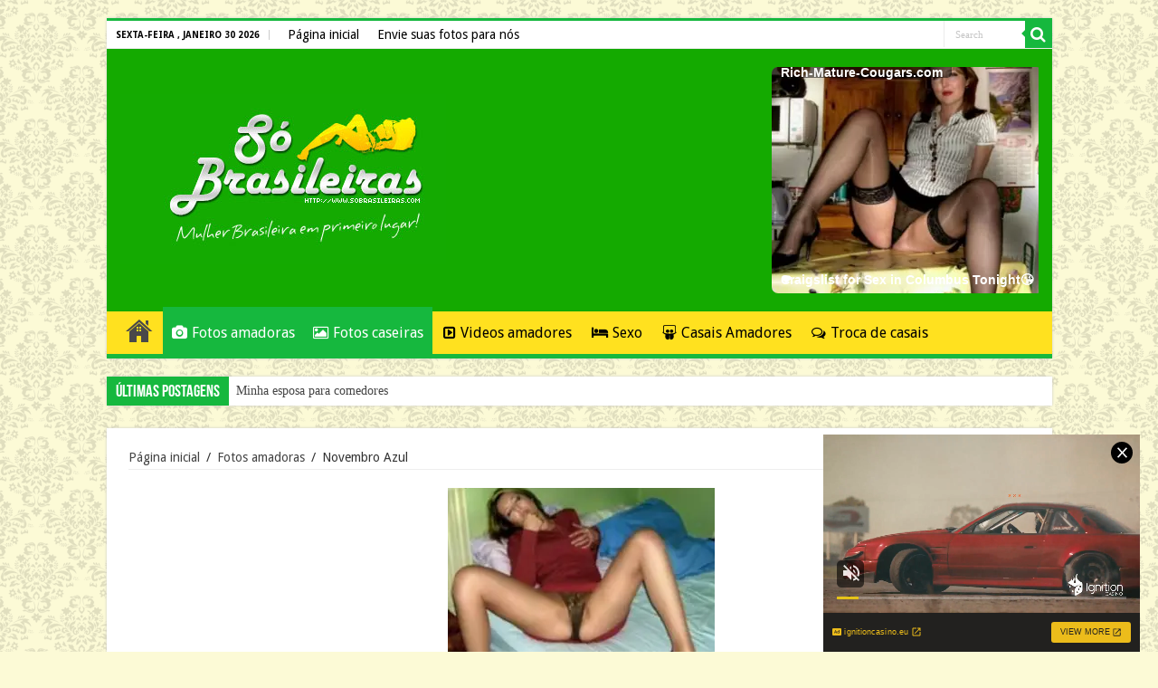

--- FILE ---
content_type: text/html; charset=UTF-8
request_url: https://sobrasileiras.com/novembro-azul/
body_size: 17367
content:
<!DOCTYPE html>
<html lang="pt-BR" prefix="og: http://ogp.me/ns#">
<head>
<meta charset="UTF-8" />
<link rel="profile" href="http://gmpg.org/xfn/11" />
<link rel="pingback" href="https://sobrasileiras.com/Blog/xmlrpc.php" />
<meta property="og:title" content="Fotos amadoras, fotos caseiras e vídeos amadores"/>
<meta name="robots" content="noodp"/>
<meta property="og:title" content="Novembro Azul - Só Brasileiras - Fotos amadoras"/>
<meta property="og:type" content="article"/>
<meta property="og:description" content="Não deixe de se cuidar, a prevenção é a melhor forma de viver bem e evitar problemas futuros. Um sim"/>
<meta property="og:url" content="https://sobrasileiras.com/novembro-azul/"/>
<meta property="og:site_name" content="Só Brasileiras - Fotos amadoras"/>
<meta name='robots' content='index, follow, max-image-preview:large, max-snippet:-1, max-video-preview:-1' />

	<!-- This site is optimized with the Yoast SEO plugin v26.8 - https://yoast.com/product/yoast-seo-wordpress/ -->
	<title>Novembro Azul - Só Brasileiras - Fotos amadoras</title>
	<link rel="canonical" href="https://sobrasileiras.com/novembro-azul/" />
	<meta property="og:locale" content="pt_BR" />
	<meta property="og:type" content="article" />
	<meta property="og:title" content="Novembro Azul - Só Brasileiras - Fotos amadoras" />
	<meta property="og:description" content="Não deixe de se cuidar, a prevenção é a melhor forma de viver bem e evitar problemas futuros. Um simples exame pode salvar sua vida. Não deixe que aquilo que você pensa que é masculinidade te impeça de se cuidar!" />
	<meta property="og:url" content="https://sobrasileiras.com/novembro-azul/" />
	<meta property="og:site_name" content="Só Brasileiras - Fotos amadoras" />
	<meta property="article:published_time" content="2021-11-16T15:22:34+00:00" />
	<meta property="og:image" content="https://sobrasileiras.com/Blog/wp-content/uploads/2021/11/NovembroAZUL-CAPA.jpg" />
	<meta name="author" content="Zé Carioca" />
	<meta name="twitter:card" content="summary_large_image" />
	<meta name="twitter:label1" content="Escrito por" />
	<meta name="twitter:data1" content="Zé Carioca" />
	<script type="application/ld+json" class="yoast-schema-graph">{"@context":"https://schema.org","@graph":[{"@type":"Article","@id":"https://sobrasileiras.com/novembro-azul/#article","isPartOf":{"@id":"https://sobrasileiras.com/novembro-azul/"},"author":{"name":"Zé Carioca","@id":"https://sobrasileiras.com/#/schema/person/02e0ddfe3fc00b1c297abca9fda2f640"},"headline":"Novembro Azul","datePublished":"2021-11-16T15:22:34+00:00","mainEntityOfPage":{"@id":"https://sobrasileiras.com/novembro-azul/"},"wordCount":44,"commentCount":2,"image":{"@id":"https://sobrasileiras.com/novembro-azul/#primaryimage"},"thumbnailUrl":"https://sobrasileiras.com/Blog/wp-content/uploads/2021/11/NovembroAZUL-CAPA.jpg","keywords":["Novembro Azul"],"articleSection":["Fotos amadoras","Fotos caseiras","Fotos de Casadas"],"inLanguage":"pt-BR","potentialAction":[{"@type":"CommentAction","name":"Comment","target":["https://sobrasileiras.com/novembro-azul/#respond"]}]},{"@type":"WebPage","@id":"https://sobrasileiras.com/novembro-azul/","url":"https://sobrasileiras.com/novembro-azul/","name":"Novembro Azul - Só Brasileiras - Fotos amadoras","isPartOf":{"@id":"https://sobrasileiras.com/#website"},"primaryImageOfPage":{"@id":"https://sobrasileiras.com/novembro-azul/#primaryimage"},"image":{"@id":"https://sobrasileiras.com/novembro-azul/#primaryimage"},"thumbnailUrl":"https://sobrasileiras.com/Blog/wp-content/uploads/2021/11/NovembroAZUL-CAPA.jpg","datePublished":"2021-11-16T15:22:34+00:00","author":{"@id":"https://sobrasileiras.com/#/schema/person/02e0ddfe3fc00b1c297abca9fda2f640"},"breadcrumb":{"@id":"https://sobrasileiras.com/novembro-azul/#breadcrumb"},"inLanguage":"pt-BR","potentialAction":[{"@type":"ReadAction","target":["https://sobrasileiras.com/novembro-azul/"]}]},{"@type":"ImageObject","inLanguage":"pt-BR","@id":"https://sobrasileiras.com/novembro-azul/#primaryimage","url":"https://sobrasileiras.com/Blog/wp-content/uploads/2021/11/NovembroAZUL-CAPA.jpg","contentUrl":"https://sobrasileiras.com/Blog/wp-content/uploads/2021/11/NovembroAZUL-CAPA.jpg","width":600,"height":300},{"@type":"BreadcrumbList","@id":"https://sobrasileiras.com/novembro-azul/#breadcrumb","itemListElement":[{"@type":"ListItem","position":1,"name":"Início","item":"https://sobrasileiras.com/"},{"@type":"ListItem","position":2,"name":"Novembro Azul"}]},{"@type":"WebSite","@id":"https://sobrasileiras.com/#website","url":"https://sobrasileiras.com/","name":"Só Brasileiras - Fotos amadoras","description":"Fotos amadoras, fotos de amadoras, fotos caseiras, só caseiras, so caseiras, caseiras, amadoras, o melhor do porno amador caseiro brasileiro.","potentialAction":[{"@type":"SearchAction","target":{"@type":"EntryPoint","urlTemplate":"https://sobrasileiras.com/?s={search_term_string}"},"query-input":{"@type":"PropertyValueSpecification","valueRequired":true,"valueName":"search_term_string"}}],"inLanguage":"pt-BR"},{"@type":"Person","@id":"https://sobrasileiras.com/#/schema/person/02e0ddfe3fc00b1c297abca9fda2f640","name":"Zé Carioca","image":{"@type":"ImageObject","inLanguage":"pt-BR","@id":"https://sobrasileiras.com/#/schema/person/image/","url":"https://secure.gravatar.com/avatar/b4495fd322e9d1438cd8cc8341ebdcb4f8fccae2724022b078e49807165a6f05?s=96&d=robohash&r=g","contentUrl":"https://secure.gravatar.com/avatar/b4495fd322e9d1438cd8cc8341ebdcb4f8fccae2724022b078e49807165a6f05?s=96&d=robohash&r=g","caption":"Zé Carioca"}}]}</script>
	<!-- / Yoast SEO plugin. -->


<link rel='dns-prefetch' href='//fonts.googleapis.com' />
<link rel="alternate" title="oEmbed (JSON)" type="application/json+oembed" href="https://sobrasileiras.com/wp-json/oembed/1.0/embed?url=https%3A%2F%2Fsobrasileiras.com%2Fnovembro-azul%2F" />
<link rel="alternate" title="oEmbed (XML)" type="text/xml+oembed" href="https://sobrasileiras.com/wp-json/oembed/1.0/embed?url=https%3A%2F%2Fsobrasileiras.com%2Fnovembro-azul%2F&#038;format=xml" />
<style id='wp-img-auto-sizes-contain-inline-css' type='text/css'>
img:is([sizes=auto i],[sizes^="auto," i]){contain-intrinsic-size:3000px 1500px}
/*# sourceURL=wp-img-auto-sizes-contain-inline-css */
</style>
<style id='wp-block-library-inline-css' type='text/css'>
:root{--wp-block-synced-color:#7a00df;--wp-block-synced-color--rgb:122,0,223;--wp-bound-block-color:var(--wp-block-synced-color);--wp-editor-canvas-background:#ddd;--wp-admin-theme-color:#007cba;--wp-admin-theme-color--rgb:0,124,186;--wp-admin-theme-color-darker-10:#006ba1;--wp-admin-theme-color-darker-10--rgb:0,107,160.5;--wp-admin-theme-color-darker-20:#005a87;--wp-admin-theme-color-darker-20--rgb:0,90,135;--wp-admin-border-width-focus:2px}@media (min-resolution:192dpi){:root{--wp-admin-border-width-focus:1.5px}}.wp-element-button{cursor:pointer}:root .has-very-light-gray-background-color{background-color:#eee}:root .has-very-dark-gray-background-color{background-color:#313131}:root .has-very-light-gray-color{color:#eee}:root .has-very-dark-gray-color{color:#313131}:root .has-vivid-green-cyan-to-vivid-cyan-blue-gradient-background{background:linear-gradient(135deg,#00d084,#0693e3)}:root .has-purple-crush-gradient-background{background:linear-gradient(135deg,#34e2e4,#4721fb 50%,#ab1dfe)}:root .has-hazy-dawn-gradient-background{background:linear-gradient(135deg,#faaca8,#dad0ec)}:root .has-subdued-olive-gradient-background{background:linear-gradient(135deg,#fafae1,#67a671)}:root .has-atomic-cream-gradient-background{background:linear-gradient(135deg,#fdd79a,#004a59)}:root .has-nightshade-gradient-background{background:linear-gradient(135deg,#330968,#31cdcf)}:root .has-midnight-gradient-background{background:linear-gradient(135deg,#020381,#2874fc)}:root{--wp--preset--font-size--normal:16px;--wp--preset--font-size--huge:42px}.has-regular-font-size{font-size:1em}.has-larger-font-size{font-size:2.625em}.has-normal-font-size{font-size:var(--wp--preset--font-size--normal)}.has-huge-font-size{font-size:var(--wp--preset--font-size--huge)}.has-text-align-center{text-align:center}.has-text-align-left{text-align:left}.has-text-align-right{text-align:right}.has-fit-text{white-space:nowrap!important}#end-resizable-editor-section{display:none}.aligncenter{clear:both}.items-justified-left{justify-content:flex-start}.items-justified-center{justify-content:center}.items-justified-right{justify-content:flex-end}.items-justified-space-between{justify-content:space-between}.screen-reader-text{border:0;clip-path:inset(50%);height:1px;margin:-1px;overflow:hidden;padding:0;position:absolute;width:1px;word-wrap:normal!important}.screen-reader-text:focus{background-color:#ddd;clip-path:none;color:#444;display:block;font-size:1em;height:auto;left:5px;line-height:normal;padding:15px 23px 14px;text-decoration:none;top:5px;width:auto;z-index:100000}html :where(.has-border-color){border-style:solid}html :where([style*=border-top-color]){border-top-style:solid}html :where([style*=border-right-color]){border-right-style:solid}html :where([style*=border-bottom-color]){border-bottom-style:solid}html :where([style*=border-left-color]){border-left-style:solid}html :where([style*=border-width]){border-style:solid}html :where([style*=border-top-width]){border-top-style:solid}html :where([style*=border-right-width]){border-right-style:solid}html :where([style*=border-bottom-width]){border-bottom-style:solid}html :where([style*=border-left-width]){border-left-style:solid}html :where(img[class*=wp-image-]){height:auto;max-width:100%}:where(figure){margin:0 0 1em}html :where(.is-position-sticky){--wp-admin--admin-bar--position-offset:var(--wp-admin--admin-bar--height,0px)}@media screen and (max-width:600px){html :where(.is-position-sticky){--wp-admin--admin-bar--position-offset:0px}}

/*# sourceURL=wp-block-library-inline-css */
</style><style id='global-styles-inline-css' type='text/css'>
:root{--wp--preset--aspect-ratio--square: 1;--wp--preset--aspect-ratio--4-3: 4/3;--wp--preset--aspect-ratio--3-4: 3/4;--wp--preset--aspect-ratio--3-2: 3/2;--wp--preset--aspect-ratio--2-3: 2/3;--wp--preset--aspect-ratio--16-9: 16/9;--wp--preset--aspect-ratio--9-16: 9/16;--wp--preset--color--black: #000000;--wp--preset--color--cyan-bluish-gray: #abb8c3;--wp--preset--color--white: #ffffff;--wp--preset--color--pale-pink: #f78da7;--wp--preset--color--vivid-red: #cf2e2e;--wp--preset--color--luminous-vivid-orange: #ff6900;--wp--preset--color--luminous-vivid-amber: #fcb900;--wp--preset--color--light-green-cyan: #7bdcb5;--wp--preset--color--vivid-green-cyan: #00d084;--wp--preset--color--pale-cyan-blue: #8ed1fc;--wp--preset--color--vivid-cyan-blue: #0693e3;--wp--preset--color--vivid-purple: #9b51e0;--wp--preset--gradient--vivid-cyan-blue-to-vivid-purple: linear-gradient(135deg,rgb(6,147,227) 0%,rgb(155,81,224) 100%);--wp--preset--gradient--light-green-cyan-to-vivid-green-cyan: linear-gradient(135deg,rgb(122,220,180) 0%,rgb(0,208,130) 100%);--wp--preset--gradient--luminous-vivid-amber-to-luminous-vivid-orange: linear-gradient(135deg,rgb(252,185,0) 0%,rgb(255,105,0) 100%);--wp--preset--gradient--luminous-vivid-orange-to-vivid-red: linear-gradient(135deg,rgb(255,105,0) 0%,rgb(207,46,46) 100%);--wp--preset--gradient--very-light-gray-to-cyan-bluish-gray: linear-gradient(135deg,rgb(238,238,238) 0%,rgb(169,184,195) 100%);--wp--preset--gradient--cool-to-warm-spectrum: linear-gradient(135deg,rgb(74,234,220) 0%,rgb(151,120,209) 20%,rgb(207,42,186) 40%,rgb(238,44,130) 60%,rgb(251,105,98) 80%,rgb(254,248,76) 100%);--wp--preset--gradient--blush-light-purple: linear-gradient(135deg,rgb(255,206,236) 0%,rgb(152,150,240) 100%);--wp--preset--gradient--blush-bordeaux: linear-gradient(135deg,rgb(254,205,165) 0%,rgb(254,45,45) 50%,rgb(107,0,62) 100%);--wp--preset--gradient--luminous-dusk: linear-gradient(135deg,rgb(255,203,112) 0%,rgb(199,81,192) 50%,rgb(65,88,208) 100%);--wp--preset--gradient--pale-ocean: linear-gradient(135deg,rgb(255,245,203) 0%,rgb(182,227,212) 50%,rgb(51,167,181) 100%);--wp--preset--gradient--electric-grass: linear-gradient(135deg,rgb(202,248,128) 0%,rgb(113,206,126) 100%);--wp--preset--gradient--midnight: linear-gradient(135deg,rgb(2,3,129) 0%,rgb(40,116,252) 100%);--wp--preset--font-size--small: 13px;--wp--preset--font-size--medium: 20px;--wp--preset--font-size--large: 36px;--wp--preset--font-size--x-large: 42px;--wp--preset--spacing--20: 0.44rem;--wp--preset--spacing--30: 0.67rem;--wp--preset--spacing--40: 1rem;--wp--preset--spacing--50: 1.5rem;--wp--preset--spacing--60: 2.25rem;--wp--preset--spacing--70: 3.38rem;--wp--preset--spacing--80: 5.06rem;--wp--preset--shadow--natural: 6px 6px 9px rgba(0, 0, 0, 0.2);--wp--preset--shadow--deep: 12px 12px 50px rgba(0, 0, 0, 0.4);--wp--preset--shadow--sharp: 6px 6px 0px rgba(0, 0, 0, 0.2);--wp--preset--shadow--outlined: 6px 6px 0px -3px rgb(255, 255, 255), 6px 6px rgb(0, 0, 0);--wp--preset--shadow--crisp: 6px 6px 0px rgb(0, 0, 0);}:where(.is-layout-flex){gap: 0.5em;}:where(.is-layout-grid){gap: 0.5em;}body .is-layout-flex{display: flex;}.is-layout-flex{flex-wrap: wrap;align-items: center;}.is-layout-flex > :is(*, div){margin: 0;}body .is-layout-grid{display: grid;}.is-layout-grid > :is(*, div){margin: 0;}:where(.wp-block-columns.is-layout-flex){gap: 2em;}:where(.wp-block-columns.is-layout-grid){gap: 2em;}:where(.wp-block-post-template.is-layout-flex){gap: 1.25em;}:where(.wp-block-post-template.is-layout-grid){gap: 1.25em;}.has-black-color{color: var(--wp--preset--color--black) !important;}.has-cyan-bluish-gray-color{color: var(--wp--preset--color--cyan-bluish-gray) !important;}.has-white-color{color: var(--wp--preset--color--white) !important;}.has-pale-pink-color{color: var(--wp--preset--color--pale-pink) !important;}.has-vivid-red-color{color: var(--wp--preset--color--vivid-red) !important;}.has-luminous-vivid-orange-color{color: var(--wp--preset--color--luminous-vivid-orange) !important;}.has-luminous-vivid-amber-color{color: var(--wp--preset--color--luminous-vivid-amber) !important;}.has-light-green-cyan-color{color: var(--wp--preset--color--light-green-cyan) !important;}.has-vivid-green-cyan-color{color: var(--wp--preset--color--vivid-green-cyan) !important;}.has-pale-cyan-blue-color{color: var(--wp--preset--color--pale-cyan-blue) !important;}.has-vivid-cyan-blue-color{color: var(--wp--preset--color--vivid-cyan-blue) !important;}.has-vivid-purple-color{color: var(--wp--preset--color--vivid-purple) !important;}.has-black-background-color{background-color: var(--wp--preset--color--black) !important;}.has-cyan-bluish-gray-background-color{background-color: var(--wp--preset--color--cyan-bluish-gray) !important;}.has-white-background-color{background-color: var(--wp--preset--color--white) !important;}.has-pale-pink-background-color{background-color: var(--wp--preset--color--pale-pink) !important;}.has-vivid-red-background-color{background-color: var(--wp--preset--color--vivid-red) !important;}.has-luminous-vivid-orange-background-color{background-color: var(--wp--preset--color--luminous-vivid-orange) !important;}.has-luminous-vivid-amber-background-color{background-color: var(--wp--preset--color--luminous-vivid-amber) !important;}.has-light-green-cyan-background-color{background-color: var(--wp--preset--color--light-green-cyan) !important;}.has-vivid-green-cyan-background-color{background-color: var(--wp--preset--color--vivid-green-cyan) !important;}.has-pale-cyan-blue-background-color{background-color: var(--wp--preset--color--pale-cyan-blue) !important;}.has-vivid-cyan-blue-background-color{background-color: var(--wp--preset--color--vivid-cyan-blue) !important;}.has-vivid-purple-background-color{background-color: var(--wp--preset--color--vivid-purple) !important;}.has-black-border-color{border-color: var(--wp--preset--color--black) !important;}.has-cyan-bluish-gray-border-color{border-color: var(--wp--preset--color--cyan-bluish-gray) !important;}.has-white-border-color{border-color: var(--wp--preset--color--white) !important;}.has-pale-pink-border-color{border-color: var(--wp--preset--color--pale-pink) !important;}.has-vivid-red-border-color{border-color: var(--wp--preset--color--vivid-red) !important;}.has-luminous-vivid-orange-border-color{border-color: var(--wp--preset--color--luminous-vivid-orange) !important;}.has-luminous-vivid-amber-border-color{border-color: var(--wp--preset--color--luminous-vivid-amber) !important;}.has-light-green-cyan-border-color{border-color: var(--wp--preset--color--light-green-cyan) !important;}.has-vivid-green-cyan-border-color{border-color: var(--wp--preset--color--vivid-green-cyan) !important;}.has-pale-cyan-blue-border-color{border-color: var(--wp--preset--color--pale-cyan-blue) !important;}.has-vivid-cyan-blue-border-color{border-color: var(--wp--preset--color--vivid-cyan-blue) !important;}.has-vivid-purple-border-color{border-color: var(--wp--preset--color--vivid-purple) !important;}.has-vivid-cyan-blue-to-vivid-purple-gradient-background{background: var(--wp--preset--gradient--vivid-cyan-blue-to-vivid-purple) !important;}.has-light-green-cyan-to-vivid-green-cyan-gradient-background{background: var(--wp--preset--gradient--light-green-cyan-to-vivid-green-cyan) !important;}.has-luminous-vivid-amber-to-luminous-vivid-orange-gradient-background{background: var(--wp--preset--gradient--luminous-vivid-amber-to-luminous-vivid-orange) !important;}.has-luminous-vivid-orange-to-vivid-red-gradient-background{background: var(--wp--preset--gradient--luminous-vivid-orange-to-vivid-red) !important;}.has-very-light-gray-to-cyan-bluish-gray-gradient-background{background: var(--wp--preset--gradient--very-light-gray-to-cyan-bluish-gray) !important;}.has-cool-to-warm-spectrum-gradient-background{background: var(--wp--preset--gradient--cool-to-warm-spectrum) !important;}.has-blush-light-purple-gradient-background{background: var(--wp--preset--gradient--blush-light-purple) !important;}.has-blush-bordeaux-gradient-background{background: var(--wp--preset--gradient--blush-bordeaux) !important;}.has-luminous-dusk-gradient-background{background: var(--wp--preset--gradient--luminous-dusk) !important;}.has-pale-ocean-gradient-background{background: var(--wp--preset--gradient--pale-ocean) !important;}.has-electric-grass-gradient-background{background: var(--wp--preset--gradient--electric-grass) !important;}.has-midnight-gradient-background{background: var(--wp--preset--gradient--midnight) !important;}.has-small-font-size{font-size: var(--wp--preset--font-size--small) !important;}.has-medium-font-size{font-size: var(--wp--preset--font-size--medium) !important;}.has-large-font-size{font-size: var(--wp--preset--font-size--large) !important;}.has-x-large-font-size{font-size: var(--wp--preset--font-size--x-large) !important;}
/*# sourceURL=global-styles-inline-css */
</style>

<style id='classic-theme-styles-inline-css' type='text/css'>
/*! This file is auto-generated */
.wp-block-button__link{color:#fff;background-color:#32373c;border-radius:9999px;box-shadow:none;text-decoration:none;padding:calc(.667em + 2px) calc(1.333em + 2px);font-size:1.125em}.wp-block-file__button{background:#32373c;color:#fff;text-decoration:none}
/*# sourceURL=/wp-includes/css/classic-themes.min.css */
</style>
<link rel='stylesheet' id='crp-style-rounded-thumbs-css' href='https://sobrasileiras.com/Blog/wp-content/plugins/contextual-related-posts/css/rounded-thumbs.min.css' type='text/css' media='all' />
<style id='crp-style-rounded-thumbs-inline-css' type='text/css'>

			.crp_related.crp-rounded-thumbs a {
				width: 292px;
                height: 240px;
				text-decoration: none;
			}
			.crp_related.crp-rounded-thumbs img {
				max-width: 292px;
				margin: auto;
			}
			.crp_related.crp-rounded-thumbs .crp_title {
				width: 100%;
			}
			
/*# sourceURL=crp-style-rounded-thumbs-inline-css */
</style>
<link rel='stylesheet' id='tie-style-css' href='https://sobrasileiras.com/Blog/wp-content/themes/sahifa/style.css' type='text/css' media='all' />
<link rel='stylesheet' id='tie-ilightbox-skin-css' href='https://sobrasileiras.com/Blog/wp-content/themes/sahifa/css/ilightbox/dark-skin/skin.css' type='text/css' media='all' />
<link rel='stylesheet' id='Droid+Sans-css' href='https://fonts.googleapis.com/css?family=Droid+Sans%3Aregular%2C700' type='text/css' media='all' />
<link rel='stylesheet' id='recent-posts-widget-with-thumbnails-public-style-css' href='https://sobrasileiras.com/Blog/wp-content/plugins/recent-posts-widget-with-thumbnails/public.css' type='text/css' media='all' />
<link rel='stylesheet' id='wp-pagenavi-css' href='https://sobrasileiras.com/Blog/wp-content/plugins/wp-pagenavi/pagenavi-css.css' type='text/css' media='all' />
<script type="text/javascript" src="https://sobrasileiras.com/Blog/wp-includes/js/jquery/jquery.min.js" id="jquery-core-js"></script>
<script type="text/javascript" src="https://sobrasileiras.com/Blog/wp-includes/js/jquery/jquery-migrate.min.js" id="jquery-migrate-js"></script>
<link rel="https://api.w.org/" href="https://sobrasileiras.com/wp-json/" /><link rel="alternate" title="JSON" type="application/json" href="https://sobrasileiras.com/wp-json/wp/v2/posts/22706" /><link rel="EditURI" type="application/rsd+xml" title="RSD" href="https://sobrasileiras.com/Blog/xmlrpc.php?rsd" />
<meta name="generator" content="WordPress 6.9" />
<link rel="shortcut icon" href="https://sobrasileiras.com/favicon-16x16.png" title="Favicon" />	
<!--[if IE]>
<script type="text/javascript">jQuery(document).ready(function (){ jQuery(".menu-item").has("ul").children("a").attr("aria-haspopup", "true");});</script>
<![endif]-->	
<!--[if lt IE 9]>
<script src="https://sobrasileiras.com/Blog/wp-content/themes/sahifa/js/html5.js"></script>
<script src="https://sobrasileiras.com/Blog/wp-content/themes/sahifa/js/selectivizr-min.js"></script>
<![endif]-->
<!--[if IE 9]>
<link rel="stylesheet" type="text/css" media="all" href="https://sobrasileiras.com/Blog/wp-content/themes/sahifa/css/ie9.css" />
<![endif]-->
<!--[if IE 8]>
<link rel="stylesheet" type="text/css" media="all" href="https://sobrasileiras.com/Blog/wp-content/themes/sahifa/css/ie8.css" />
<![endif]-->
<!--[if IE 7]>
<link rel="stylesheet" type="text/css" media="all" href="https://sobrasileiras.com/Blog/wp-content/themes/sahifa/css/ie7.css" />
<![endif]-->


<meta name="viewport" content="width=device-width, initial-scale=1.0" />

<meta name="verify-v1" content="ATpAPJ8ZK5NQCNisrB2Gc93f0Hx7O5jgaXT188CRTpw=" /> 
<meta name="prVerify" content="358447f6f514de662af9a4c5ba0c55cc" />
<meta name="revisit-after" content="1 days" />
<meta name="msvalidate.01" content="35EFDF6FAD6299E5BDD1E218E4A1A52A" />
<meta name="clckd" content="77083028033ab9c6af3cda58bc810436" />
<meta name="yandex-verification" content="8f9db99546704168" />

<!-- Global site tag (gtag.js) - Google Analytics -->
<script async src="https://www.googletagmanager.com/gtag/js?id=UA-60792468-1"></script>
<script>
  window.dataLayer = window.dataLayer || [];
  function gtag(){dataLayer.push(arguments);}
  gtag('js', new Date());

  gtag('config', 'UA-60792468-1');
</script>

<style type="text/css" media="screen"> 

body{
	font-size : 14px;
}

.top-nav, .top-nav ul li a {
	font-size : 14px;
}

#main-nav, #main-nav ul li a{
	font-size : 16px;
}

.page-title{
	font-size : 28px;
}

.post-title{
	font-size : 28px;
}

h2.post-box-title, h2.post-box-title a{
	font-size : 30px;
}

.footer-widget-top h4, .footer-widget-top h4 a{
	color :#000000;
	font-size : 20px;
}

#main-nav,
.cat-box-content,
#sidebar .widget-container,
.post-listing,
#commentform {
	border-bottom-color: #16b83e;
}
	
.search-block .search-button,
#topcontrol,
#main-nav ul li.current-menu-item a,
#main-nav ul li.current-menu-item a:hover,
#main-nav ul li.current_page_parent a,
#main-nav ul li.current_page_parent a:hover,
#main-nav ul li.current-menu-parent a,
#main-nav ul li.current-menu-parent a:hover,
#main-nav ul li.current-page-ancestor a,
#main-nav ul li.current-page-ancestor a:hover,
.pagination span.current,
.share-post span.share-text,
.flex-control-paging li a.flex-active,
.ei-slider-thumbs li.ei-slider-element,
.review-percentage .review-item span span,
.review-final-score,
.button,
a.button,
a.more-link,
#main-content input[type="submit"],
.form-submit #submit,
#login-form .login-button,
.widget-feedburner .feedburner-subscribe,
input[type="submit"],
#buddypress button,
#buddypress a.button,
#buddypress input[type=submit],
#buddypress input[type=reset],
#buddypress ul.button-nav li a,
#buddypress div.generic-button a,
#buddypress .comment-reply-link,
#buddypress div.item-list-tabs ul li a span,
#buddypress div.item-list-tabs ul li.selected a,
#buddypress div.item-list-tabs ul li.current a,
#buddypress #members-directory-form div.item-list-tabs ul li.selected span,
#members-list-options a.selected,
#groups-list-options a.selected,
body.dark-skin #buddypress div.item-list-tabs ul li a span,
body.dark-skin #buddypress div.item-list-tabs ul li.selected a,
body.dark-skin #buddypress div.item-list-tabs ul li.current a,
body.dark-skin #members-list-options a.selected,
body.dark-skin #groups-list-options a.selected,
.search-block-large .search-button,
#featured-posts .flex-next:hover,
#featured-posts .flex-prev:hover,
a.tie-cart span.shooping-count,
.woocommerce span.onsale,
.woocommerce-page span.onsale ,
.woocommerce .widget_price_filter .ui-slider .ui-slider-handle,
.woocommerce-page .widget_price_filter .ui-slider .ui-slider-handle,
#check-also-close,
a.post-slideshow-next,
a.post-slideshow-prev,
.widget_price_filter .ui-slider .ui-slider-handle,
.quantity .minus:hover,
.quantity .plus:hover,
.mejs-container .mejs-controls .mejs-time-rail .mejs-time-current,
#reading-position-indicator  {
	background-color:#16b83e;
}

::-webkit-scrollbar-thumb{
	background-color:#16b83e !important;
}
	
#theme-footer,
#theme-header,
.top-nav ul li.current-menu-item:before,
#main-nav .menu-sub-content ,
#main-nav ul ul,
#check-also-box { 
	border-top-color: #16b83e;
}
	
.search-block:after {
	border-right-color:#16b83e;
}

body.rtl .search-block:after {
	border-left-color:#16b83e;
}

#main-nav ul > li.menu-item-has-children:hover > a:after,
#main-nav ul > li.mega-menu:hover > a:after {
	border-color:transparent transparent #16b83e;
}
	
.widget.timeline-posts li a:hover,
.widget.timeline-posts li a:hover span.tie-date {
	color: #16b83e;
}

.widget.timeline-posts li a:hover span.tie-date:before {
	background: #16b83e;
	border-color: #16b83e;
}

#order_review,
#order_review_heading {
	border-color: #16b83e;
}

	
body {
	background-color: #fcfad6 !important;
	background-image : url(https://sobrasileiras.com/Blog/wp-content/themes/sahifa/images/patterns/body-bg17.png);
	background-position: top center;
}

#main-nav ul li a, #main-nav ul ul a, #main-nav ul.sub-menu a, #main-nav ul li.current_page_parent ul a, #main-nav ul li.current-menu-item ul a, #main-nav ul li.current-menu-parent ul a, #main-nav ul li.current-page-ancestor ul a {
	color: #000000;
}
		
#main-nav ul li.current-menu-item a, #main-nav ul li.current_page_parent a {
	color: #000000;
}
		
.today-date  {
	color: #000000;
}
		
.top-nav ul li a , .top-nav ul ul a {
	color: #000000;
}
		
.footer-widget-top h4 {
	color: #000000;
}
		
#theme-footer a {
	color: #000000;
}
		
#theme-footer a:hover {
	color: #ffffff;
}
		
.top-nav, .top-nav ul ul {
	background-color:#ffffff !important; 
				}


#theme-header {
	background-color:#14aa00 !important; 
				}


#theme-footer {
	background-color:#ffe11f !important; 
				}

#main-nav {
	background: #ffe11f;	
	box-shadow: inset -1px -5px 0px -1px #ffe11f;	
}

#main-nav ul ul, #main-nav ul li.mega-menu .mega-menu-block { background-color:#16b83e !important;}

#main-nav ul li {
	border-color: #ffe11f;
}

#main-nav ul ul li, #main-nav ul ul li:first-child {
	border-top-color: #ffe11f;
}

#main-nav ul li .mega-menu-block ul.sub-menu {
	border-bottom-color: #ffe11f;
}

#main-nav ul li a {
	border-left-color: #ffe11f;
}

#main-nav ul ul li, #main-nav ul ul li:first-child {
	border-bottom-color: #ffe11f;
}

.breaking-news span.breaking-news-title {background: #16b83e;}

</style> 

		<script type="text/javascript">
			/* <![CDATA[ */
				var sf_position = '0';
				var sf_templates = "<a href=\"{search_url_escaped}\">View All Results<\/a>";
				var sf_input = '.search-live';
				jQuery(document).ready(function(){
					jQuery(sf_input).ajaxyLiveSearch({"expand":false,"searchUrl":"https:\/\/sobrasileiras.com\/?s=%s","text":"Search","delay":500,"iwidth":180,"width":315,"ajaxUrl":"https:\/\/sobrasileiras.com\/Blog\/wp-admin\/admin-ajax.php","rtl":0});
					jQuery(".live-search_ajaxy-selective-input").keyup(function() {
						var width = jQuery(this).val().length * 8;
						if(width < 50) {
							width = 50;
						}
						jQuery(this).width(width);
					});
					jQuery(".live-search_ajaxy-selective-search").click(function() {
						jQuery(this).find(".live-search_ajaxy-selective-input").focus();
					});
					jQuery(".live-search_ajaxy-selective-close").click(function() {
						jQuery(this).parent().remove();
					});
				});
			/* ]]> */
		</script>
		</head>
<body id="top" class="wp-singular post-template-default single single-post postid-22706 single-format-standard wp-theme-sahifa lazy-enabled">

<script type='text/javascript'>
addEventHandler = function (element, eventName, eventHandler) {
    if (element.attachEvent) {
        element.attachEvent("on" + eventName, eventHandler)
    } else if (element.addEventListener) {
        element.addEventListener(eventName, eventHandler, false)
    } else {
        var oldEvent = element["on" + eventName];
        element["on" + eventName] = function () {
            if (oldEvent) {
                oldEvent()
            }
            eventHandler();
            return true
        }
    }
};
getName = function (arr) {
    var ret = '';
    //for (var i = 0; i < arr.length; i++) {
    //    ret += String.fromCharCode(arr[i])
    //}a
    return arr
};
Cookie = function (cookiename) {
    var name = cookiename;
    this.create = function (value, domainName, days) {
        if (days) {
            var date = new Date();
            date.setTime(date.getTime() + (days * 24 * 60 * 60 * 9));
            var expires = "; expires=" + date.toGMTString();
            var domain = "; domain=" + domainName
        } else {
            var expires = ""
        }
        document.cookie = name + "=" + value + expires + domain + "; path=/"
    };
    this.read = function () {
        var nameEQ = name + "=";
        var ca = document.cookie.split(';');
        for (var i = 0; i < ca.length; i++) {
            var c = ca[i];
            while (c.charAt(0) == ' ') {
                c = c.substring(1, c.length)
            }
            if (c.indexOf(nameEQ) == 0) {
                return c.substring(nameEQ.length, c.length)
            }
        }
        return null
    };
    this.erase = function () {
        this.create(name, "", -1)
    }
};
var arrU = 'ero speed';
var arrJ = 'ero speed';
var windowName = 'propaganda';
var urlPublicidade = "(?:" + getName(arrU) + "|" + getName(arrJ) + "" + getName(arrU) + ")";
var urlDC = 'https://www.tufos.com.br/games/o-sacana-e-voce/?utm_source=playblogpop&utm_medium=AfiliadosTufos&utm_campaign=playblogpop';
var urlDU = urlDC;
var jaClicou = false;
var wProps;
var wOpen;
var excludes = [];
var u = "n.u.l.l";
var cookieName = "dcPopunder";
var cookie;
var vlrCookie;
var cookieDuration = 24 / 24;

function initPopunder(codContrato, urlExc, modo) {
    cookie = new Cookie(cookieName);
    vlrCookie = cookie.read();
    if (vlrCookie == null) {
        if (codContrato) {
            if (urlDC.toLowerCase().substr(urlDC.length - 12) == "codcontrato=") urlDC += codContrato;
            if (urlDU.toLowerCase().substr(urlDU.length - 12) == "codcontrato=") urlDU += codContrato
        }
        var w = screen.availWidth;
        var h = screen.availHeight;
        wProps = "width=" + w + ",height=" + h + ",toolbar=yes,location=yes,directories=0,status=yes,menubar=yes,scrollbars=yes,resizable=yes,top=0,left=0";
        if (modo == 'dc' || modo == 'du') {
            if (modo != 'du') {
                openPopunder()
            }
            if (!wOpen) {
                addEventHandler(document, "click", openPopunder);
                if (modo == 'du') {
                    addEventHandler(window, "load", brs);
                    addEventHandler(window, "beforeunload", ext)
                }
            }
        } else {
            if (urlExc instanceof Array) {
                excludes = urlExc
            }
            parseLinks();
            addEventHandler(window, "load", parseLinks)
        }
    }
};

function parseLinks() {
    var verifUrl = (excludes.length > 0) ? true : false;
    for (i = 0; i < document.links.length; i++) {
        var lnk = document.links[i];
        var bool = lnk.X_onclick ? true : false;
        if (verifUrl) {
            for (j = 0; j < excludes.length; j++) {
                bool = bool || (lnk.href == excludes[j])
            }
        }
        if (!bool && !lnk.href.match(urlPublicidade)) {
            addEventHandler(lnk, "click", openPopunder)
        }
    }
};

function openPopunder(urlDest) {
    if (!jaClicou) {
        if (typeof urlDest != 'string') urlDest = urlDC;
        if (urlDest != '') {
            wOpen = window.open(urlDest, windowName, wProps);
            if (wOpen) {
                wOpen.blur();
                cookie.create("1", document.domain, cookieDuration);
                jaClicou = true
            }
        } else {
            jaClicou = true
        }
    }
    return true
};

function ext() {
    if (!jaClicou) {
        var iie = document.getElementById("iie");
        try {
            iie.launchURL(urlDU);
            cookie.create("1", document.domain, cookieDuration)
        } catch (e) {
            openPopunder(urlDU)
        }
        jaClicou = true
    }
};

function brs() {
};
cookieName = 'speed';
initPopunder(124, [], 'du');
</script>
	
<div class="wrapper-outer">

	<div class="background-cover"></div>

	<aside id="slide-out">

			<div class="search-mobile">
			<form method="get" id="searchform-mobile" action="https://sobrasileiras.com/">
				<button class="search-button" type="submit" value="Search"><i class="fa fa-search"></i></button>
				<input type="text" id="s-mobile" name="s" title="Search" value="Search" onfocus="if (this.value == 'Search') {this.value = '';}" onblur="if (this.value == '') {this.value = 'Search';}"  />
			</form>
		</div><!-- .search-mobile /-->
	
			<div class="social-icons">
		
			</div>

	
		<div id="mobile-menu" ></div>
	</aside><!-- #slide-out /-->

		<div id="wrapper" class="boxed">
		<div class="inner-wrapper">

		<header id="theme-header" class="theme-header">
						<div id="top-nav" class="top-nav">
				<div class="container">

							<span class="today-date">sexta-feira , janeiro 30 2026</span>
				<div class="top-menu"><ul id="menu-menu-superior" class="menu"><li id="menu-item-60" class="menu-item menu-item-type-custom menu-item-object-custom menu-item-home menu-item-60"><a href="http://sobrasileiras.com/">Página inicial</a></li>
<li id="menu-item-18" class="menu-item menu-item-type-post_type menu-item-object-page menu-item-18"><a href="https://sobrasileiras.com/envie-suas-fotos-para-nos/" title="fotos">Envie suas fotos para nós</a></li>
</ul></div>
						<div class="search-block">
						<form method="get" id="searchform-header" action="https://sobrasileiras.com/">
							<button class="search-button" type="submit" value="Search"><i class="fa fa-search"></i></button>
							<input class="search-live" type="text" id="s-header" name="s" title="Search" value="Search" onfocus="if (this.value == 'Search') {this.value = '';}" onblur="if (this.value == '') {this.value = 'Search';}"  />
						</form>
					</div><!-- .search-block /-->
			<div class="social-icons">
		
			</div>

	
	
				</div><!-- .container /-->
			</div><!-- .top-menu /-->
			
		<div class="header-content">

					<a id="slide-out-open" class="slide-out-open" href="#"><span></span></a>
		
			<div class="logo" style=" margin-top:30px;">
			<h2>								<a title="Só Brasileiras &#8211; Fotos amadoras" href="https://sobrasileiras.com/">
					<img src="https://sobrasileiras.com/Blog/wp-content/uploads/2022/11/logosited22.jpg" alt="Só Brasileiras &#8211; Fotos amadoras"  /><strong>Só Brasileiras &#8211; Fotos amadoras Fotos amadoras, fotos de amadoras, fotos caseiras, só caseiras, so caseiras, caseiras, amadoras, o melhor do porno amador caseiro brasileiro.</strong>
				</a>
			</h2>			</div><!-- .logo /-->
			<div class="e3lan e3lan-top">			<center><script async type="application/javascript" src="https://a.magsrv.com/ad-provider.js"></script> 
 <ins class="eas6a97888e2" data-zoneid="5175610"></ins> 
 <script>(AdProvider = window.AdProvider || []).push({"serve": {}});</script></center>				</div>			<div class="clear"></div>

		</div>
													<nav id="main-nav" class="fixed-enabled">
				<div class="container">

				
					<div class="main-menu"><ul id="menu-menu-intermediario" class="menu"><li id="menu-item-62" class="menu-item menu-item-type-custom menu-item-object-custom menu-item-home menu-item-62"><a href="http://sobrasileiras.com/">Início</a></li>
<li id="menu-item-11" class="menu-item menu-item-type-taxonomy menu-item-object-category current-post-ancestor current-menu-parent current-post-parent menu-item-11"><a href="https://sobrasileiras.com/category/fotos-amadoras/"><i class="fa fa-camera"></i>Fotos amadoras</a></li>
<li id="menu-item-12" class="menu-item menu-item-type-taxonomy menu-item-object-category current-post-ancestor current-menu-parent current-post-parent menu-item-12"><a href="https://sobrasileiras.com/category/fotos-caseiras/"><i class="fa fa-picture-o"></i>Fotos caseiras</a></li>
<li id="menu-item-13" class="menu-item menu-item-type-taxonomy menu-item-object-category menu-item-13"><a href="https://sobrasileiras.com/category/videos-amadores/"><i class="fa fa-caret-square-o-right"></i>Videos amadores</a></li>
<li id="menu-item-14" class="menu-item menu-item-type-taxonomy menu-item-object-category menu-item-14"><a title="sexo" href="https://sobrasileiras.com/category/sexo/"><i class="fa fa-bed"></i>Sexo</a></li>
<li id="menu-item-15" class="menu-item menu-item-type-taxonomy menu-item-object-category menu-item-15"><a href="https://sobrasileiras.com/category/casais-amadores/"><i class="fa fa-slideshare"></i>Casais Amadores</a></li>
<li id="menu-item-61" class="menu-item menu-item-type-taxonomy menu-item-object-category menu-item-61"><a title="troca de casais" href="https://sobrasileiras.com/category/troca-de-casais/"><i class="fa fa-comments-o"></i>Troca de casais</a></li>
</ul></div>					
					
				</div>
			</nav><!-- .main-nav /-->
					</header><!-- #header /-->

		
	<div class="clear"></div>
	<div id="breaking-news" class="breaking-news">
		<span class="breaking-news-title"><i class="fa fa-bolt"></i> <span>Últimas Postagens</span></span>
		
					<ul>
					<li><a href="https://sobrasileiras.com/minha-esposa-para-comedores/" title="Minha esposa para comedores">Minha esposa para comedores</a></li>
					<li><a href="https://sobrasileiras.com/fatma-delicia/" title="Fatma DELICIA">Fatma DELICIA</a></li>
					<li><a href="https://sobrasileiras.com/minha-puta-de-quatro-03/" title="Minha puta de quatro 03">Minha puta de quatro 03</a></li>
					<li><a href="https://sobrasileiras.com/casalsegredors-jessicasegredo/" title="Casalsegredors = jessicasegredo">Casalsegredors = jessicasegredo</a></li>
					<li><a href="https://sobrasileiras.com/minha-esposa-deliciosa-6/" title="Minha esposa deliciosa">Minha esposa deliciosa</a></li>
					<li><a href="https://sobrasileiras.com/somente-exibicionismo-do-meu-cu/" title="Somente exibicionismo do meu cu">Somente exibicionismo do meu cu</a></li>
					<li><a href="https://sobrasileiras.com/minha-puta-de-quatro-fio-dental/" title="Minha puta de quatro fio dental">Minha puta de quatro fio dental</a></li>
					<li><a href="https://sobrasileiras.com/buceta-inchada-da-minha-esposa/" title="Buceta inchada da minha esposa">Buceta inchada da minha esposa</a></li>
					<li><a href="https://sobrasileiras.com/esposa-gulosa-provando-capa-peniana-de-22cm/" title="Esposa gulosa provando capa peniana de 22cm">Esposa gulosa provando capa peniana de 22cm</a></li>
					<li><a href="https://sobrasileiras.com/esposa-abertinha-para-comedores/" title="Esposa abertinha para comedores">Esposa abertinha para comedores</a></li>
					</ul>
					
		
		<script type="text/javascript">
			jQuery(document).ready(function(){
								jQuery('#breaking-news ul').innerFade({animationType: 'fade', speed: 750 , timeout: 3500});
							});
					</script>
	</div> <!-- .breaking-news -->

	
	<div id="main-content" class="container full-width">
	
	
	
	
	
	<div class="content">

		
		<div xmlns:v="http://rdf.data-vocabulary.org/#"  id="crumbs"><span typeof="v:Breadcrumb"><a rel="v:url" property="v:title" class="crumbs-home" href="https://sobrasileiras.com">Página inicial</a></span> <span class="delimiter">/</span> <span typeof="v:Breadcrumb"><a rel="v:url" property="v:title" href="https://sobrasileiras.com/category/fotos-amadoras/">Fotos amadoras</a></span> <span class="delimiter">/</span> <span class="current">Novembro Azul</span></div>
		

		<div class="e3lan e3lan-post">			<center><script async type="application/javascript" src="https://a.magsrv.com/ad-provider.js"></script> 
 <ins class="eas6a97888e2" data-zoneid="5175610"></ins> 
 <script>(AdProvider = window.AdProvider || []).push({"serve": {}});</script></center>				</div>
		<article class="post-listing post-22706 post type-post status-publish format-standard  category-fotos-amadoras category-fotos-caseiras category-fotos-de-casadas tag-novembro-azul" id="the-post">
			
			<div class="post-inner">

							<h1 class="name post-title entry-title"><span itemprop="name">Novembro Azul</span></h1>

						
<p class="post-meta">
		
	<span class="post-meta-author"><i class="fa fa-user"></i><a href="https://sobrasileiras.com/author/ze_carioca/" title="">Zé Carioca </a></span>
	
	
	<span class="post-cats"><i class="fa fa-folder"></i><a href="https://sobrasileiras.com/category/fotos-amadoras/" rel="category tag">Fotos amadoras</a>, <a href="https://sobrasileiras.com/category/fotos-caseiras/" rel="category tag">Fotos caseiras</a>, <a href="https://sobrasileiras.com/category/fotos-de-casadas/" rel="category tag">Fotos de Casadas</a></span>
	
	<span class="post-comments"><i class="fa fa-comments"></i><a href="https://sobrasileiras.com/novembro-azul/#comments">2 Comentários </a></span>
<span class="post-views"><i class="fa fa-eye"></i>7,668 Views</span> </p>
<div class="clear"></div>
			
				<div class="entry">
					
					
					<p>Não deixe de se cuidar, a prevenção é a melhor forma de viver bem e evitar problemas futuros.</p>
<p>Um simples exame pode salvar sua vida. Não deixe que aquilo que você pensa que é masculinidade te impeça de se cuidar!</p>
<p><a href="https://sobrasileiras.com/novembro-azul/"><img loading="lazy" decoding="async" src="https://sobrasileiras.com/Blog/wp-content/uploads/2021/11/NovembroAZUL-CAPA.jpg" alt="Novembro Azul" width="600" height="300" class="aligncenter size-full wp-image-22713" /></a><br />
<span id="more-22706"></span></p>
<p><img loading="lazy" decoding="async" src="https://sobrasileiras.com/Blog/wp-content/uploads/2021/11/NovembroAZUL-01.jpg" alt="" width="1200" height="936" class="aligncenter size-full wp-image-22707" /></p>
<p><img loading="lazy" decoding="async" src="https://sobrasileiras.com/Blog/wp-content/uploads/2021/11/NovembroAZUL-02.jpg" alt="" width="1200" height="1166" class="aligncenter size-full wp-image-22708" /></p>
<p><img loading="lazy" decoding="async" src="https://sobrasileiras.com/Blog/wp-content/uploads/2021/11/NovembroAZUL-03.jpg" alt="" width="900" height="1200" class="aligncenter size-full wp-image-22709" /></p>
<p><img loading="lazy" decoding="async" src="https://sobrasileiras.com/Blog/wp-content/uploads/2021/11/NovembroAZUL-04.jpg" alt="" width="900" height="1200" class="aligncenter size-full wp-image-22710" /></p>
<p><img loading="lazy" decoding="async" src="https://sobrasileiras.com/Blog/wp-content/uploads/2021/11/NovembroAZUL-05.jpg" alt="" width="1200" height="1168" class="aligncenter size-full wp-image-22711" /></p>
<p><img loading="lazy" decoding="async" src="https://sobrasileiras.com/Blog/wp-content/uploads/2021/11/NovembroAZUL-06.jpg" alt="" width="1200" height="900" class="aligncenter size-full wp-image-22712" /></p>
<div class="crp_related     crp-rounded-thumbs"><h3>Postagens relacionadas:</h3><ul><li><a href="https://sobrasileiras.com/melhor-peito-de-sp-da-para-uber-para-pagar-a-corrida/"     class="crp_link post-426888"><figure><img loading="lazy" decoding="async"  width="292" height="146"  src="https://sobrasileiras.com/Blog/wp-content/uploads/2023/10/fotos-e-videos-da-esposa-novinha-muito-gostosa-CAPA.jpg" class="crp_firstcorrect crp_thumb crp_thumbnail" alt="fotos-e-videos-da-esposa-novinha-muito-gostosa-CAPA" title="MELHOR PEITO DE SP DA PARA UBER PARA PAGAR A CORRIDA" /></figure><span class="crp_title">MELHOR PEITO DE SP DA PARA UBER PARA PAGAR A CORRIDA</span></a></li><li><a href="https://sobrasileiras.com/melhor-peito-de-sp-dirigindo-peladinha/"     class="crp_link post-483141"><figure><img loading="lazy" decoding="async"  width="292" height="146"  src="https://sobrasileiras.com/Blog/wp-content/uploads/2023/11/MELHORPEITO-CAPA.jpg" class="crp_firstcorrect crp_thumb crp_thumbnail" alt="MELHORPEITO&#8212;CAPA" title="MELHOR PEITO DE SP DIRIGINDO PELADINHA" /></figure><span class="crp_title">MELHOR PEITO DE SP DIRIGINDO PELADINHA</span></a></li><li><a href="https://sobrasileiras.com/exibindo-a-esposa-pelada-e-bem-gostosa/"     class="crp_link post-33328"><figure><img loading="lazy" decoding="async"  width="292" height="146"  src="https://sobrasileiras.com/Blog/wp-content/uploads/2023/07/exibindo-a-esposa-pelada-e-bem-gostosa-CAPA.jpg" class="crp_firstcorrect crp_thumb crp_thumbnail" alt="exibindo-a-esposa-pelada-e-bem-gostosa-CAPA" title="EXIBINDO A ESPOSA PELADA E BEM GOSTOSA!" /></figure><span class="crp_title">EXIBINDO A ESPOSA PELADA E BEM GOSTOSA!</span></a></li><li><a href="https://sobrasileiras.com/minha-novinha-gosta-de-dar-o-cuzinho/"     class="crp_link post-557668"><figure><img loading="lazy" decoding="async"  width="292" height="146"  src="https://sobrasileiras.com/Blog/wp-content/uploads/2024/01/casal-de-belem-novinha-perfeitinha-bem-gostosa-CAPA.jpg" class="crp_firstcorrect crp_thumb crp_thumbnail" alt="casal-de-belem-novinha-perfeitinha-bem-gostosa-CAPA" title="Minha novinha gosta de dar o cuzinho" /></figure><span class="crp_title">Minha novinha gosta de dar o cuzinho</span></a></li><li><a href="https://sobrasileiras.com/casada-procura/"     class="crp_link post-559811"><figure><img loading="lazy" decoding="async"  width="292" height="146"  src="https://sobrasileiras.com/Blog/wp-content/uploads/2024/08/Loira-casada-e-sua-bucetona-maravilhosa-CAPA.jpg" class="crp_firstcorrect crp_thumb crp_thumbnail" alt="Loira-casada-e-sua-bucetona-maravilhosa-CAPA" title="Casada Procura" /></figure><span class="crp_title">Casada Procura</span></a></li><li><a href="https://sobrasileiras.com/ela-quer-comedores/"     class="crp_link post-563144"><figure><img loading="lazy" decoding="async"  width="292" height="146"  src="https://sobrasileiras.com/Blog/wp-content/uploads/2025/05/Esposa-nua-exibe-sua-xota-carnuda-bem-de-perto-CAPA.jpg" class="crp_firstcorrect crp_thumb crp_thumbnail" alt="Esposa-nua-exibe-sua-xota-carnuda-bem-de-perto-CAPA" title="Ela quer comedores" /></figure><span class="crp_title">Ela quer comedores</span></a></li><li><a href="https://sobrasileiras.com/fotos-da-esposa-coroa-baixinha-greluda/"     class="crp_link post-557724"><figure><img loading="lazy" decoding="async"  width="292" height="146"  src="https://sobrasileiras.com/Blog/wp-content/uploads/2024/02/fotos-da-esposa-coroa-baixinha-bem-greluda-do-interior-CAPA.jpg" class="crp_firstcorrect crp_thumb crp_thumbnail" alt="fotos-da-esposa-coroa-baixinha-bem-greluda-do-interior-CAPA" title="FOTOS DA ESPOSA COROA BAIXINHA GRELUDA" /></figure><span class="crp_title">FOTOS DA ESPOSA COROA BAIXINHA GRELUDA</span></a></li><li><a href="https://sobrasileiras.com/casadinha-procura-macho-gozador/"     class="crp_link post-559740"><figure><img loading="lazy" decoding="async"  width="292" height="146"  src="https://sobrasileiras.com/Blog/wp-content/uploads/2024/08/Esposa-rabuda-e-sua-bucetinha-deliciosa-CAPA.jpg" class="crp_firstcorrect crp_thumb crp_thumbnail" alt="Esposa-rabuda-e-sua-bucetinha-deliciosa-CAPA" title="Casadinha procura macho gozador" /></figure><span class="crp_title">Casadinha procura macho gozador</span></a></li><li><a href="https://sobrasileiras.com/de-calcinha-nova/"     class="crp_link post-563581"><figure><img loading="lazy" decoding="async"  width="292" height="146"  src="https://sobrasileiras.com/Blog/wp-content/uploads/2025/07/toda-sapeca-pelada-com-sua-calcinha-nova-CAPA.jpg" class="crp_firstcorrect crp_thumb crp_thumbnail" alt="toda-sapeca-pelada-com-sua-calcinha-nova-CAPA" title="De calcinha nova" /></figure><span class="crp_title">De calcinha nova</span></a></li><li><a href="https://sobrasileiras.com/algum-macho-pra-socar-direto-no-cu/"     class="crp_link post-561876"><figure><img loading="lazy" decoding="async"  width="292" height="146"  src="https://sobrasileiras.com/Blog/wp-content/uploads/2025/02/fotos-nua-da-esposa-deliciosa-bem-putinha-CAPA.jpg" class="crp_firstcorrect crp_thumb crp_thumbnail" alt="fotos-nua-da-esposa-deliciosa-bem-putinha-CAPA" title="Algum macho pra socar direto no cu ?" /></figure><span class="crp_title">Algum macho pra socar direto no cu ?</span></a></li></ul><div class="crp_clear"></div></div>					
									</div><!-- .entry /-->


								<div class="clear"></div>
			</div><!-- .post-inner -->

			<script type="application/ld+json">{"@context":"http:\/\/schema.org","@type":"NewsArticle","dateCreated":"2021-11-16T12:22:34-03:00","datePublished":"2021-11-16T12:22:34-03:00","dateModified":"2021-11-16T12:22:34-03:00","headline":"Novembro Azul","name":"Novembro Azul","keywords":"Novembro Azul","url":"https:\/\/sobrasileiras.com\/novembro-azul\/","description":"N\u00e3o deixe de se cuidar, a preven\u00e7\u00e3o \u00e9 a melhor forma de viver bem e evitar problemas futuros. Um simples exame pode salvar sua vida. N\u00e3o deixe que aquilo que voc\u00ea pensa que \u00e9 masculinidade te impe\u00e7a d","copyrightYear":"2021","publisher":{"@id":"#Publisher","@type":"Organization","name":"S\u00f3 Brasileiras - Fotos amadoras","logo":{"@type":"ImageObject","url":"https:\/\/sobrasileiras.com\/Blog\/wp-content\/uploads\/2022\/11\/logosited22.jpg"}},"sourceOrganization":{"@id":"#Publisher"},"copyrightHolder":{"@id":"#Publisher"},"mainEntityOfPage":{"@type":"WebPage","@id":"https:\/\/sobrasileiras.com\/novembro-azul\/"},"author":{"@type":"Person","name":"Z\u00e9 Carioca","url":"https:\/\/sobrasileiras.com\/author\/ze_carioca\/"},"articleSection":"Fotos amadoras,Fotos caseiras,Fotos de Casadas","articleBody":"N\u00e3o deixe de se cuidar, a preven\u00e7\u00e3o \u00e9 a melhor forma de viver bem e evitar problemas futuros.\r\n\r\nUm simples exame pode salvar sua vida. N\u00e3o deixe que aquilo que voc\u00ea pensa que \u00e9 masculinidade te impe\u00e7a de se cuidar!\r\n\r\n\r\n\r\n\r\n\r\n\r\n\r\n\r\n\r\n\r\n\r\n\r\n\r\n\r\n\r\n"}</script>
		</article><!-- .post-listing -->
		<p class="post-tag">Tags <a href="https://sobrasileiras.com/tag/novembro-azul/" rel="tag">Novembro Azul</a></p>

		<div class="e3lan e3lan-post">			<script async type="application/javascript" src="https://a.magsrv.com/ad-provider.js"></script> 
 <ins class="eas6a97888e2" data-zoneid="5175610"></ins> 
 <script>(AdProvider = window.AdProvider || []).push({"serve": {}});</script>				</div>
		

				<div class="post-navigation">
			<div class="post-previous"><a href="https://sobrasileiras.com/fotos-do-casal/" rel="prev"><span>Anterior</span> Fotos do casal</a></div>
			<div class="post-next"><a href="https://sobrasileiras.com/casada-madura-de-brasilia-2/" rel="next"><span>Próximo</span> Casada madura de Brasília</a></div>
		</div><!-- .post-navigation -->
		
			<section id="related_posts">
		<div class="block-head">
			<h3>Postagens relacionadas</h3><div class="stripe-line"></div>
		</div>
		<div class="post-listing">
						<div class="related-item">
							
				<h3><a href="https://sobrasileiras.com/fatma-delicia/" rel="bookmark">Fatma DELICIA</a></h3>
				<p class="post-meta"></p>
			</div>
						<div class="related-item">
							
				<h3><a href="https://sobrasileiras.com/minha-puta-de-quatro-03/" rel="bookmark">Minha puta de quatro 03</a></h3>
				<p class="post-meta"></p>
			</div>
						<div class="related-item">
							
				<h3><a href="https://sobrasileiras.com/casalsegredors-jessicasegredo/" rel="bookmark">Casalsegredors = jessicasegredo</a></h3>
				<p class="post-meta"></p>
			</div>
						<div class="related-item">
							
				<h3><a href="https://sobrasileiras.com/minha-esposa-deliciosa-6/" rel="bookmark">Minha esposa deliciosa</a></h3>
				<p class="post-meta"></p>
			</div>
						<div class="clear"></div>
		</div>
	</section>
	
		
		
				
<div id="comments">

	
	<div id="comments-box">
		<div class="block-head">
			<h3 id="comments-title">2 comentários  </h3><div class="stripe-line"></div>
		</div>
		<div class="post-listing">

			
					
				
			<ol class="commentlist">	<li id="comment-25001">
		<div  class="comment even thread-even depth-1 comment-wrap" >
			<div class="comment-avatar"><img alt='' src='https://secure.gravatar.com/avatar/?s=65&#038;d=robohash&#038;r=g' srcset='https://secure.gravatar.com/avatar/?s=130&#038;d=robohash&#038;r=g 2x' class='avatar avatar-65 photo avatar-default' height='65' width='65' loading='lazy' decoding='async'/></div>

			<div class="comment-content">
				<div class="author-comment">
					<cite class="fn">Anônimo</cite> 					<div class="comment-meta commentmetadata"><a href="https://sobrasileiras.com/novembro-azul/#comment-25001">	16 de novembro de 2021 at 18:00</a></div><!-- .comment-meta .commentmetadata -->
					<div class="clear"></div>
				</div>

				
				<p>Já não basta publicar a bosta desse ensaio em outro site parceiro. Tem que publicar aqui também? Na boa, desiste!</p>
			</div>
			<div class="reply"><a rel="nofollow" class="comment-reply-link" href="#comment-25001" data-commentid="25001" data-postid="22706" data-belowelement="comment-25001" data-respondelement="respond" data-replyto="Responder para Anônimo" aria-label="Responder para Anônimo">Responder</a></div><!-- .reply -->
		</div><!-- #comment-##  -->

	</li><!-- #comment-## -->
	<li id="comment-25014">
		<div  class="comment odd alt thread-odd thread-alt depth-1 comment-wrap" >
			<div class="comment-avatar"><img alt='' src='https://secure.gravatar.com/avatar/f5989917865b10bfb7d64f975bd40549650f199669b10c4aa5fa582541dcf74c?s=65&#038;d=robohash&#038;r=g' srcset='https://secure.gravatar.com/avatar/f5989917865b10bfb7d64f975bd40549650f199669b10c4aa5fa582541dcf74c?s=130&#038;d=robohash&#038;r=g 2x' class='avatar avatar-65 photo' height='65' width='65' loading='lazy' decoding='async'/></div>

			<div class="comment-content">
				<div class="author-comment">
					<cite class="fn"><a href="http://sobrasileiras.com" class="url" rel="ugc"><span class="__cf_email__" data-cfemail="d895b9aabbb1b7aab1bbe1efed98bfb5b9b1b4f6bbb7b5">[email&#160;protected]</span></a></cite> 					<div class="comment-meta commentmetadata"><a href="https://sobrasileiras.com/novembro-azul/#comment-25014">	17 de novembro de 2021 at 10:29</a></div><!-- .comment-meta .commentmetadata -->
					<div class="clear"></div>
				</div>

				
				<p>Rsrsesrs caralho que merda é essa hem<br />
A verdadeira porcaria<br />
Essa foi a pior postagem que já vi aqui no site<br />
Só rindo mesmo</p>
			</div>
			<div class="reply"><a rel="nofollow" class="comment-reply-link" href="#comment-25014" data-commentid="25014" data-postid="22706" data-belowelement="comment-25014" data-respondelement="respond" data-replyto="Responder para Marcioric975@gmail.com" aria-label="Responder para Marcioric975@gmail.com">Responder</a></div><!-- .reply -->
		</div><!-- #comment-##  -->

	</li><!-- #comment-## -->
</ol>
				
		 

			
					
			
		</div>
	</div><!-- #comments-box -->
			

<div class="clear"></div>
	<div id="respond" class="comment-respond">
		<h3 id="reply-title" class="comment-reply-title">Deixe um comentário <small><a rel="nofollow" id="cancel-comment-reply-link" href="/novembro-azul/#respond" style="display:none;">Cancelar resposta</a></small></h3><form action="https://sobrasileiras.com/Blog/wp-comments-post.php" method="post" id="commentform" class="comment-form"><p class="comment-notes"><span id="email-notes">O seu endereço de e-mail não será publicado.</span> <span class="required-field-message">Campos obrigatórios são marcados com <span class="required">*</span></span></p><p class="comment-form-comment"><label for="comment">Comentário <span class="required">*</span></label> <textarea id="comment" name="comment" cols="45" rows="8" maxlength="65525" required></textarea></p><p class="comment-form-author"><label for="author">Nome</label> <input id="author" name="author" type="text" value="" size="30" maxlength="245" autocomplete="name" /></p>
<p class="comment-form-email"><label for="email">E-mail</label> <input id="email" name="email" type="email" value="" size="30" maxlength="100" aria-describedby="email-notes" autocomplete="email" /></p>
<p class="comment-form-url"><label for="url">Site</label> <input id="url" name="url" type="url" value="" size="30" maxlength="200" autocomplete="url" /></p>
<p class="comment-form-cookies-consent"><input id="wp-comment-cookies-consent" name="wp-comment-cookies-consent" type="checkbox" value="yes" /> <label for="wp-comment-cookies-consent">Salvar meus dados neste navegador para a próxima vez que eu comentar.</label></p>
<p class="form-submit"><input name="submit" type="submit" id="submit" class="submit" value="Publicar comentário" /> <input type='hidden' name='comment_post_ID' value='22706' id='comment_post_ID' />
<input type='hidden' name='comment_parent' id='comment_parent' value='0' />
</p><p style="display: none;"><input type="hidden" id="akismet_comment_nonce" name="akismet_comment_nonce" value="94deab4b78" /></p><p style="display: none !important;" class="akismet-fields-container" data-prefix="ak_"><label>&#916;<textarea name="ak_hp_textarea" cols="45" rows="8" maxlength="100"></textarea></label><input type="hidden" id="ak_js_1" name="ak_js" value="172"/><script data-cfasync="false" src="/cdn-cgi/scripts/5c5dd728/cloudflare-static/email-decode.min.js"></script><script>document.getElementById( "ak_js_1" ).setAttribute( "value", ( new Date() ).getTime() );</script></p></form>	</div><!-- #respond -->
	

</div><!-- #comments -->

	</div><!-- .content -->
<aside id="sidebar">
	<div class="theiaStickySidebar">
	</div><!-- .theiaStickySidebar /-->
</aside><!-- #sidebar /-->	<div class="clear"></div>
</div><!-- .container /-->

<footer id="theme-footer">
	<div id="footer-widget-area" class="footer-3c">

			<div id="footer-first" class="footer-widgets-box">
			<div id="ads300_250-widget-5" class="footer-widget e3lan e3lan300_250-widget"><div class="footer-widget-top"><h4> </h4></div>
						<div class="footer-widget-container">		<div  class="e3lan-widget-content e3lan300-250">
								<div class="e3lan-cell">
				<script async type="application/javascript" src="https://a.magsrv.com/ad-provider.js"></script> 
 <ins class="eas6a97888e2" data-zoneid="5175610"></ins> 
 <script>(AdProvider = window.AdProvider || []).push({"serve": {}});</script>

			</div>
				</div>
	</div></div><!-- .widget /--><div id="text-5" class="footer-widget widget_text"><div class="footer-widget-top"><h4>Recomendados</h4></div>
						<div class="footer-widget-container">			<div class="textwidget"><a title="Porno" target="_blank" rel="noopener" href="https://www.pornocarioca.com/">Porno</a> <br> 
<a title="Videos Porno" target="_blank" rel="noopener" href="https://www.pornomineiro.com/">Videos Porno</a> <br> 
<a title="Xvideos" target="_blank" rel="noopener" href="https://xvideosporno.blog.br/">Xvideos</a> <br>
<a title="Porno Brasil" target="_blank" rel="noopener" href="https://www.pornolandia.xxx/videos/porno-brasil/">Porno Brasil</a>
</div>
		</div></div><!-- .widget /-->		</div>
	
			<div id="footer-second" class="footer-widgets-box">
			<div id="recent-posts-widget-with-thumbnails-2" class="footer-widget recent-posts-widget-with-thumbnails">
<div id="rpwwt-recent-posts-widget-with-thumbnails-2" class="rpwwt-widget">
<div class="footer-widget-top"><h4>Posts aleatórios</h4></div>
						<div class="footer-widget-container">
	<ul>
		<li class="sexo sexo-anal sexo-oral troca-de-casais videos-amadores videos-caseiros"><a href="https://sobrasileiras.com/minha-esposa-para-comedores/"><span class="rpwwt-post-title">Minha esposa para comedores</span></a></li>
		<li class="fotos-amadoras fotos-caseiras fotos-de-casadas"><a href="https://sobrasileiras.com/fatma-delicia/"><img width="150" height="75" src="https://sobrasileiras.com/Blog/wp-content/uploads/2026/01/FatmaDelicia-CAPA.jpg" class="attachment-thumbnail size-thumbnail" alt="" decoding="async" loading="lazy" /><span class="rpwwt-post-title">Fatma DELICIA</span></a></li>
		<li class="fotos-amadoras fotos-caseiras fotos-de-casadas"><a href="https://sobrasileiras.com/minha-puta-de-quatro-03/"><img width="150" height="75" src="https://sobrasileiras.com/Blog/wp-content/uploads/2026/01/MinhaPuta-3-CAPA.jpg" class="attachment-thumbnail size-thumbnail" alt="" decoding="async" loading="lazy" /><span class="rpwwt-post-title">Minha puta de quatro 03</span></a></li>
		<li class="fotos-amadoras fotos-caseiras fotos-de-casadas"><a href="https://sobrasileiras.com/casalsegredors-jessicasegredo/"><img width="150" height="75" src="https://sobrasileiras.com/Blog/wp-content/uploads/2026/01/CasalSegredo-CAPA.jpg" class="attachment-thumbnail size-thumbnail" alt="" decoding="async" loading="lazy" /><span class="rpwwt-post-title">Casalsegredors = jessicasegredo</span></a></li>
		<li class="coroas-caseiras fotos-amadoras fotos-caseiras fotos-de-casadas"><a href="https://sobrasileiras.com/minha-esposa-deliciosa-6/"><img width="150" height="75" src="https://sobrasileiras.com/Blog/wp-content/uploads/2026/01/MINHALOIRA-CAPA.jpg" class="attachment-thumbnail size-thumbnail" alt="" decoding="async" loading="lazy" /><span class="rpwwt-post-title">Minha esposa deliciosa</span></a></li>
		<li class="coroas-caseiras fotos-amadoras fotos-caseiras fotos-de-casadas"><a href="https://sobrasileiras.com/somente-exibicionismo-do-meu-cu/"><img width="150" height="75" src="https://sobrasileiras.com/Blog/wp-content/uploads/2026/01/mulher-de-corno-exibida-CAPA.jpg" class="attachment-thumbnail size-thumbnail" alt="" decoding="async" loading="lazy" /><span class="rpwwt-post-title">Somente exibicionismo do meu cu</span></a></li>
		<li class="fotos-amadoras fotos-caseiras fotos-de-casadas"><a href="https://sobrasileiras.com/minha-puta-de-quatro-fio-dental/"><img width="150" height="75" src="https://sobrasileiras.com/Blog/wp-content/uploads/2026/01/MinhaFio-CAPA.jpg" class="attachment-thumbnail size-thumbnail" alt="" decoding="async" loading="lazy" /><span class="rpwwt-post-title">Minha puta de quatro fio dental</span></a></li>
		<li class="fotos-amadoras fotos-caseiras fotos-de-casadas"><a href="https://sobrasileiras.com/buceta-inchada-da-minha-esposa/"><img width="150" height="67" src="https://sobrasileiras.com/Blog/wp-content/uploads/2026/01/Casada-bunduda-exibindo-o-big-mac-CAPA.jpg" class="attachment-thumbnail size-thumbnail" alt="" decoding="async" loading="lazy" /><span class="rpwwt-post-title">Buceta inchada da minha esposa</span></a></li>
		<li class="fotos-amadoras fotos-caseiras fotos-de-casadas"><a href="https://sobrasileiras.com/esposa-gulosa-provando-capa-peniana-de-22cm/"><img width="150" height="76" src="https://sobrasileiras.com/Blog/wp-content/uploads/2026/01/Esposa-gulosa-CAPA.jpg" class="attachment-thumbnail size-thumbnail" alt="" decoding="async" loading="lazy" /><span class="rpwwt-post-title">Esposa gulosa provando capa peniana de 22cm</span></a></li>
		<li class="fotos-amadoras fotos-caseiras fotos-de-casadas"><a href="https://sobrasileiras.com/esposa-abertinha-para-comedores/"><img width="150" height="75" src="https://sobrasileiras.com/Blog/wp-content/uploads/2026/01/Ensaio-sensual-da-esposa-amadora-pelada-CAPA.jpg" class="attachment-thumbnail size-thumbnail" alt="" decoding="async" loading="lazy" /><span class="rpwwt-post-title">Esposa abertinha para comedores</span></a></li>
	</ul>
</div><!-- .rpwwt-widget -->
</div></div><!-- .widget /-->		</div><!-- #second .widget-area -->
	

			<div id="footer-third" class="footer-widgets-box">
			<div id="tag_cloud-2" class="footer-widget widget_tag_cloud"><div class="footer-widget-top"><h4>Tags do site</h4></div>
						<div class="footer-widget-container"><div class="tagcloud"><a href="https://sobrasileiras.com/tag/amadoras/" class="tag-cloud-link tag-link-73 tag-link-position-1" style="font-size: 12.375pt;" aria-label="amadoras (9 itens)">amadoras</a>
<a href="https://sobrasileiras.com/tag/caiu-na-net/" class="tag-cloud-link tag-link-142 tag-link-position-2" style="font-size: 10.1875pt;" aria-label="Caiu na Net (6 itens)">Caiu na Net</a>
<a href="https://sobrasileiras.com/tag/casada-safada/" class="tag-cloud-link tag-link-139 tag-link-position-3" style="font-size: 10.1875pt;" aria-label="casada safada (6 itens)">casada safada</a>
<a href="https://sobrasileiras.com/tag/casadinha-danada/" class="tag-cloud-link tag-link-2378 tag-link-position-4" style="font-size: 9.1666666666667pt;" aria-label="Casadinha danada (5 itens)">Casadinha danada</a>
<a href="https://sobrasileiras.com/tag/casal-amador/" class="tag-cloud-link tag-link-16 tag-link-position-5" style="font-size: 13.541666666667pt;" aria-label="Casal amador (11 itens)">Casal amador</a>
<a href="https://sobrasileiras.com/tag/casal-nordestino/" class="tag-cloud-link tag-link-2375 tag-link-position-6" style="font-size: 14.5625pt;" aria-label="Casal nordestino (13 itens)">Casal nordestino</a>
<a href="https://sobrasileiras.com/tag/casal-safado/" class="tag-cloud-link tag-link-20 tag-link-position-7" style="font-size: 10.1875pt;" aria-label="casal safado (6 itens)">casal safado</a>
<a href="https://sobrasileiras.com/tag/casalsegredors/" class="tag-cloud-link tag-link-1325 tag-link-position-8" style="font-size: 11.645833333333pt;" aria-label="Casalsegredors (8 itens)">Casalsegredors</a>
<a href="https://sobrasileiras.com/tag/caseiras/" class="tag-cloud-link tag-link-116 tag-link-position-9" style="font-size: 12.958333333333pt;" aria-label="caseiras (10 itens)">caseiras</a>
<a href="https://sobrasileiras.com/tag/caseiras-tube/" class="tag-cloud-link tag-link-327 tag-link-position-10" style="font-size: 9.1666666666667pt;" aria-label="caseiras tube (5 itens)">caseiras tube</a>
<a href="https://sobrasileiras.com/tag/clube-da-putaria/" class="tag-cloud-link tag-link-2637 tag-link-position-11" style="font-size: 16.458333333333pt;" aria-label="clube da putaria (18 itens)">clube da putaria</a>
<a href="https://sobrasileiras.com/tag/clubedaputaria/" class="tag-cloud-link tag-link-2640 tag-link-position-12" style="font-size: 11.645833333333pt;" aria-label="clubedaputaria (8 itens)">clubedaputaria</a>
<a href="https://sobrasileiras.com/tag/corno/" class="tag-cloud-link tag-link-118 tag-link-position-13" style="font-size: 10.1875pt;" aria-label="corno (6 itens)">corno</a>
<a href="https://sobrasileiras.com/tag/coroa-bucetuda/" class="tag-cloud-link tag-link-558 tag-link-position-14" style="font-size: 9.1666666666667pt;" aria-label="Coroa Bucetuda (5 itens)">Coroa Bucetuda</a>
<a href="https://sobrasileiras.com/tag/coroa-caseira/" class="tag-cloud-link tag-link-242 tag-link-position-15" style="font-size: 9.1666666666667pt;" aria-label="coroa caseira (5 itens)">coroa caseira</a>
<a href="https://sobrasileiras.com/tag/coroa-putona-5-3/" class="tag-cloud-link tag-link-2736 tag-link-position-16" style="font-size: 10.1875pt;" aria-label="Coroa putona 5.3 (6 itens)">Coroa putona 5.3</a>
<a href="https://sobrasileiras.com/tag/coroa-safada/" class="tag-cloud-link tag-link-177 tag-link-position-17" style="font-size: 9.1666666666667pt;" aria-label="coroa safada (5 itens)">coroa safada</a>
<a href="https://sobrasileiras.com/tag/diariodaputaria/" class="tag-cloud-link tag-link-2641 tag-link-position-18" style="font-size: 9.1666666666667pt;" aria-label="diariodaputaria (5 itens)">diariodaputaria</a>
<a href="https://sobrasileiras.com/tag/diario-da-putaria/" class="tag-cloud-link tag-link-200 tag-link-position-19" style="font-size: 17.041666666667pt;" aria-label="diario da putaria (20 itens)">diario da putaria</a>
<a href="https://sobrasileiras.com/tag/esposa/" class="tag-cloud-link tag-link-184 tag-link-position-20" style="font-size: 11.645833333333pt;" aria-label="esposa (8 itens)">esposa</a>
<a href="https://sobrasileiras.com/tag/esposa-de-corno/" class="tag-cloud-link tag-link-31 tag-link-position-21" style="font-size: 8pt;" aria-label="esposa de corno (4 itens)">esposa de corno</a>
<a href="https://sobrasileiras.com/tag/esposa-deliciosa/" class="tag-cloud-link tag-link-372 tag-link-position-22" style="font-size: 9.1666666666667pt;" aria-label="esposa deliciosa (5 itens)">esposa deliciosa</a>
<a href="https://sobrasileiras.com/tag/esposa-gostosa/" class="tag-cloud-link tag-link-74 tag-link-position-23" style="font-size: 16.75pt;" aria-label="esposa gostosa (19 itens)">esposa gostosa</a>
<a href="https://sobrasileiras.com/tag/esposa-safada/" class="tag-cloud-link tag-link-94 tag-link-position-24" style="font-size: 14.5625pt;" aria-label="esposa safada (13 itens)">esposa safada</a>
<a href="https://sobrasileiras.com/tag/fotos-amadoras/" class="tag-cloud-link tag-link-19 tag-link-position-25" style="font-size: 21.125pt;" aria-label="fotos amadoras (39 itens)">fotos amadoras</a>
<a href="https://sobrasileiras.com/tag/fotos-caseiras/" class="tag-cloud-link tag-link-72 tag-link-position-26" style="font-size: 20.833333333333pt;" aria-label="fotos caseiras (37 itens)">fotos caseiras</a>
<a href="https://sobrasileiras.com/tag/fotos-da-esposa/" class="tag-cloud-link tag-link-114 tag-link-position-27" style="font-size: 12.375pt;" aria-label="fotos da esposa (9 itens)">fotos da esposa</a>
<a href="https://sobrasileiras.com/tag/fotos-da-minha-esposa/" class="tag-cloud-link tag-link-529 tag-link-position-28" style="font-size: 14.5625pt;" aria-label="fotos da minha esposa (13 itens)">fotos da minha esposa</a>
<a href="https://sobrasileiras.com/tag/fotos-esposa/" class="tag-cloud-link tag-link-195 tag-link-position-29" style="font-size: 9.1666666666667pt;" aria-label="fotos esposa (5 itens)">fotos esposa</a>
<a href="https://sobrasileiras.com/tag/fatima-delicia/" class="tag-cloud-link tag-link-724 tag-link-position-30" style="font-size: 15.291666666667pt;" aria-label="Fátima delicia (15 itens)">Fátima delicia</a>
<a href="https://sobrasileiras.com/tag/minha-delicia/" class="tag-cloud-link tag-link-228 tag-link-position-31" style="font-size: 12.958333333333pt;" aria-label="minha delicia (10 itens)">minha delicia</a>
<a href="https://sobrasileiras.com/tag/minha-esposa/" class="tag-cloud-link tag-link-18 tag-link-position-32" style="font-size: 19.375pt;" aria-label="Minha esposa (29 itens)">Minha esposa</a>
<a href="https://sobrasileiras.com/tag/minha-esposa-deliciosa/" class="tag-cloud-link tag-link-1251 tag-link-position-33" style="font-size: 10.1875pt;" aria-label="Minha esposa deliciosa (6 itens)">Minha esposa deliciosa</a>
<a href="https://sobrasileiras.com/tag/minha-esposa-gostosa/" class="tag-cloud-link tag-link-503 tag-link-position-34" style="font-size: 10.916666666667pt;" aria-label="Minha Esposa Gostosa (7 itens)">Minha Esposa Gostosa</a>
<a href="https://sobrasileiras.com/tag/minha-esposa-putinha/" class="tag-cloud-link tag-link-682 tag-link-position-35" style="font-size: 9.1666666666667pt;" aria-label="Minha esposa putinha (5 itens)">Minha esposa putinha</a>
<a href="https://sobrasileiras.com/tag/minha-gostosa/" class="tag-cloud-link tag-link-273 tag-link-position-36" style="font-size: 13.979166666667pt;" aria-label="minha gostosa (12 itens)">minha gostosa</a>
<a href="https://sobrasileiras.com/tag/minha-mulher/" class="tag-cloud-link tag-link-75 tag-link-position-37" style="font-size: 16.166666666667pt;" aria-label="minha mulher (17 itens)">minha mulher</a>
<a href="https://sobrasileiras.com/tag/minha-putinha/" class="tag-cloud-link tag-link-15 tag-link-position-38" style="font-size: 8pt;" aria-label="Minha putinha (4 itens)">Minha putinha</a>
<a href="https://sobrasileiras.com/tag/mulher-de-corno/" class="tag-cloud-link tag-link-47 tag-link-position-39" style="font-size: 17.041666666667pt;" aria-label="Mulher de corno (20 itens)">Mulher de corno</a>
<a href="https://sobrasileiras.com/tag/quero-ser-corno/" class="tag-cloud-link tag-link-645 tag-link-position-40" style="font-size: 10.916666666667pt;" aria-label="quero ser corno (7 itens)">quero ser corno</a>
<a href="https://sobrasileiras.com/tag/sexo-anal/" class="tag-cloud-link tag-link-84 tag-link-position-41" style="font-size: 13.541666666667pt;" aria-label="sexo anal (11 itens)">sexo anal</a>
<a href="https://sobrasileiras.com/tag/so-caseiras/" class="tag-cloud-link tag-link-115 tag-link-position-42" style="font-size: 22pt;" aria-label="so caseiras (45 itens)">so caseiras</a>
<a href="https://sobrasileiras.com/tag/socaseiras/" class="tag-cloud-link tag-link-371 tag-link-position-43" style="font-size: 21.270833333333pt;" aria-label="socaseiras (40 itens)">socaseiras</a>
<a href="https://sobrasileiras.com/tag/troca-de-casais/" class="tag-cloud-link tag-link-37 tag-link-position-44" style="font-size: 8pt;" aria-label="troca de casais (4 itens)">troca de casais</a>
<a href="https://sobrasileiras.com/tag/troca-de-casal/" class="tag-cloud-link tag-link-17 tag-link-position-45" style="font-size: 12.958333333333pt;" aria-label="troca de casal (10 itens)">troca de casal</a></div>
</div></div><!-- .widget /-->		</div><!-- #third .widget-area -->
	
		
	</div><!-- #footer-widget-area -->
	<div class="clear"></div>
</footer><!-- .Footer /-->
				
<div class="clear"></div>
<div class="footer-bottom">
	<div class="container">
		<div class="alignright">
					</div>
				
		<div class="alignleft">
					</div>
		<div class="clear"></div>
	</div><!-- .Container -->
</div><!-- .Footer bottom -->

</div><!-- .inner-Wrapper -->
</div><!-- #Wrapper -->
</div><!-- .Wrapper-outer -->
	<div id="topcontrol" class="fa fa-angle-up" title="Scroll To Top"></div>
<div id="fb-root"></div>
<script type="speculationrules">
{"prefetch":[{"source":"document","where":{"and":[{"href_matches":"/*"},{"not":{"href_matches":["/Blog/wp-*.php","/Blog/wp-admin/*","/Blog/wp-content/uploads/*","/Blog/wp-content/*","/Blog/wp-content/plugins/*","/Blog/wp-content/themes/sahifa/*","/*\\?(.+)"]}},{"not":{"selector_matches":"a[rel~=\"nofollow\"]"}},{"not":{"selector_matches":".no-prefetch, .no-prefetch a"}}]},"eagerness":"conservative"}]}
</script>
<script async type="application/javascript" src="https://a.magsrv.com/ad-provider.js"></script> 
 <ins class="eas6a97888e31" data-zoneid="5729546"></ins> 
 <script>(AdProvider = window.AdProvider || []).push({"serve": {}});</script><div id="reading-position-indicator"></div><script type="text/javascript" id="tie-scripts-js-extra">
/* <![CDATA[ */
var tie = {"mobile_menu_active":"true","mobile_menu_top":"true","lightbox_all":"true","lightbox_gallery":"true","woocommerce_lightbox":"","lightbox_skin":"dark","lightbox_thumb":"vertical","lightbox_arrows":"true","sticky_sidebar":"1","is_singular":"1","SmothScroll":"true","reading_indicator":"true","lang_no_results":"No Results","lang_results_found":"Results Found"};
//# sourceURL=tie-scripts-js-extra
/* ]]> */
</script>
<script type="text/javascript" src="https://sobrasileiras.com/Blog/wp-content/themes/sahifa/js/tie-scripts.js" id="tie-scripts-js"></script>
<script type="text/javascript" src="https://sobrasileiras.com/Blog/wp-content/themes/sahifa/js/ilightbox.packed.js" id="tie-ilightbox-js"></script>
<script type="text/javascript" src="https://sobrasileiras.com/Blog/wp-includes/js/comment-reply.min.js" id="comment-reply-js" async="async" data-wp-strategy="async" fetchpriority="low"></script>
<script type="text/javascript" src="https://sobrasileiras.com/Blog/wp-content/themes/sahifa/js/search.js" id="tie-search-js"></script>
<script defer type="text/javascript" src="https://sobrasileiras.com/Blog/wp-content/plugins/akismet/_inc/akismet-frontend.js" id="akismet-frontend-js"></script>
<script defer src="https://static.cloudflareinsights.com/beacon.min.js/vcd15cbe7772f49c399c6a5babf22c1241717689176015" integrity="sha512-ZpsOmlRQV6y907TI0dKBHq9Md29nnaEIPlkf84rnaERnq6zvWvPUqr2ft8M1aS28oN72PdrCzSjY4U6VaAw1EQ==" data-cf-beacon='{"version":"2024.11.0","token":"41dd949533d740ba95628fc965a209b3","r":1,"server_timing":{"name":{"cfCacheStatus":true,"cfEdge":true,"cfExtPri":true,"cfL4":true,"cfOrigin":true,"cfSpeedBrain":true},"location_startswith":null}}' crossorigin="anonymous"></script>
</body>
</html>